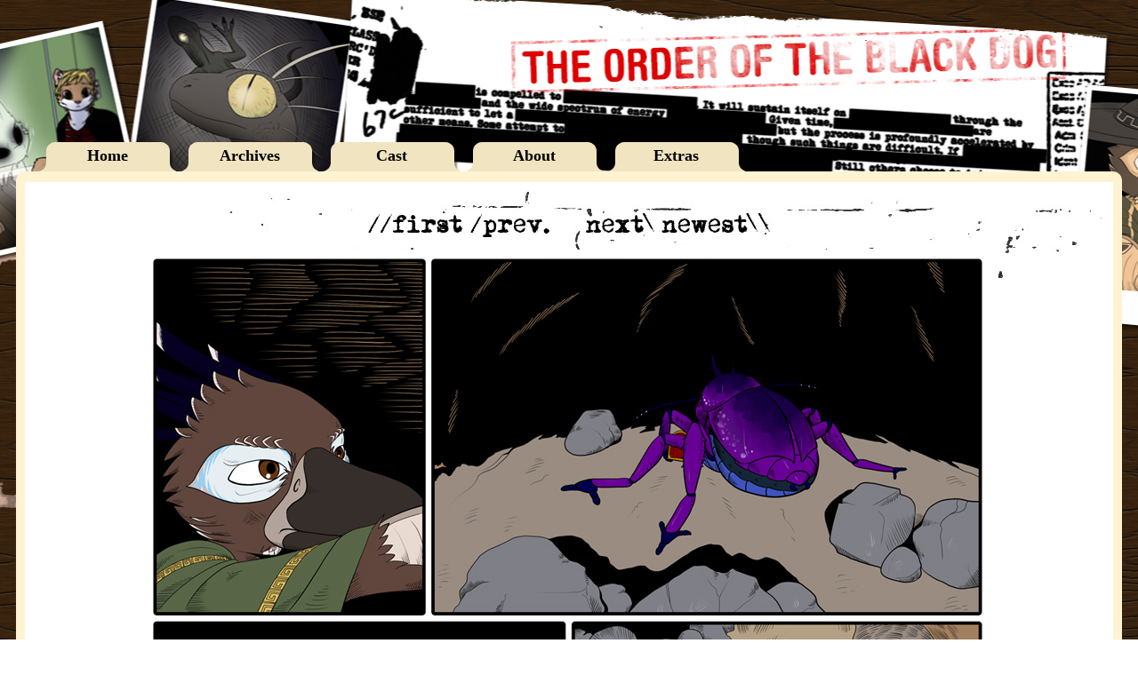

--- FILE ---
content_type: text/html; charset=UTF-8
request_url: http://orderoftheblackdog.com/comic/issue-7-page-17/
body_size: 9048
content:
<!DOCTYPE html>
<html xmlns="http://www.w3.org/1999/xhtml" lang="en-US"> 
<head>
	<meta http-equiv="Content-Type" content="text/html; charset=UTF-8" />
	<link rel="stylesheet" href="http://orderoftheblackdog.com/wp-content/themes/comicpress/style.css" type="text/css" media="screen" />
	<link rel="pingback" href="http://orderoftheblackdog.com/xmlrpc.php" />
	<meta name="ComicPress" content="4.4" />
	<!-- Global site tag (gtag.js) - Google Analytics -->
<script async src="https://www.googletagmanager.com/gtag/js?id=UA-1899796-14"></script>
<script>
  window.dataLayer = window.dataLayer || [];
  function gtag(){dataLayer.push(arguments);}
  gtag('js', new Date());

  gtag('config', 'UA-1899796-14');
</script>

<title>Issue 7, Page 17 &#8211; The Order of the Black Dog</title>
<meta name='robots' content='max-image-preview:large' />
<link rel="alternate" type="application/rss+xml" title="The Order of the Black Dog &raquo; Feed" href="http://orderoftheblackdog.com/feed/" />
<link rel="alternate" type="application/rss+xml" title="The Order of the Black Dog &raquo; Comments Feed" href="http://orderoftheblackdog.com/comments/feed/" />
<link rel="alternate" type="application/rss+xml" title="The Order of the Black Dog &raquo; Issue 7, Page 17 Comments Feed" href="http://orderoftheblackdog.com/comic/issue-7-page-17/feed/" />
<script type="text/javascript">
/* <![CDATA[ */
window._wpemojiSettings = {"baseUrl":"https:\/\/s.w.org\/images\/core\/emoji\/15.0.3\/72x72\/","ext":".png","svgUrl":"https:\/\/s.w.org\/images\/core\/emoji\/15.0.3\/svg\/","svgExt":".svg","source":{"concatemoji":"http:\/\/orderoftheblackdog.com\/wp-includes\/js\/wp-emoji-release.min.js?ver=6.6.4"}};
/*! This file is auto-generated */
!function(i,n){var o,s,e;function c(e){try{var t={supportTests:e,timestamp:(new Date).valueOf()};sessionStorage.setItem(o,JSON.stringify(t))}catch(e){}}function p(e,t,n){e.clearRect(0,0,e.canvas.width,e.canvas.height),e.fillText(t,0,0);var t=new Uint32Array(e.getImageData(0,0,e.canvas.width,e.canvas.height).data),r=(e.clearRect(0,0,e.canvas.width,e.canvas.height),e.fillText(n,0,0),new Uint32Array(e.getImageData(0,0,e.canvas.width,e.canvas.height).data));return t.every(function(e,t){return e===r[t]})}function u(e,t,n){switch(t){case"flag":return n(e,"\ud83c\udff3\ufe0f\u200d\u26a7\ufe0f","\ud83c\udff3\ufe0f\u200b\u26a7\ufe0f")?!1:!n(e,"\ud83c\uddfa\ud83c\uddf3","\ud83c\uddfa\u200b\ud83c\uddf3")&&!n(e,"\ud83c\udff4\udb40\udc67\udb40\udc62\udb40\udc65\udb40\udc6e\udb40\udc67\udb40\udc7f","\ud83c\udff4\u200b\udb40\udc67\u200b\udb40\udc62\u200b\udb40\udc65\u200b\udb40\udc6e\u200b\udb40\udc67\u200b\udb40\udc7f");case"emoji":return!n(e,"\ud83d\udc26\u200d\u2b1b","\ud83d\udc26\u200b\u2b1b")}return!1}function f(e,t,n){var r="undefined"!=typeof WorkerGlobalScope&&self instanceof WorkerGlobalScope?new OffscreenCanvas(300,150):i.createElement("canvas"),a=r.getContext("2d",{willReadFrequently:!0}),o=(a.textBaseline="top",a.font="600 32px Arial",{});return e.forEach(function(e){o[e]=t(a,e,n)}),o}function t(e){var t=i.createElement("script");t.src=e,t.defer=!0,i.head.appendChild(t)}"undefined"!=typeof Promise&&(o="wpEmojiSettingsSupports",s=["flag","emoji"],n.supports={everything:!0,everythingExceptFlag:!0},e=new Promise(function(e){i.addEventListener("DOMContentLoaded",e,{once:!0})}),new Promise(function(t){var n=function(){try{var e=JSON.parse(sessionStorage.getItem(o));if("object"==typeof e&&"number"==typeof e.timestamp&&(new Date).valueOf()<e.timestamp+604800&&"object"==typeof e.supportTests)return e.supportTests}catch(e){}return null}();if(!n){if("undefined"!=typeof Worker&&"undefined"!=typeof OffscreenCanvas&&"undefined"!=typeof URL&&URL.createObjectURL&&"undefined"!=typeof Blob)try{var e="postMessage("+f.toString()+"("+[JSON.stringify(s),u.toString(),p.toString()].join(",")+"));",r=new Blob([e],{type:"text/javascript"}),a=new Worker(URL.createObjectURL(r),{name:"wpTestEmojiSupports"});return void(a.onmessage=function(e){c(n=e.data),a.terminate(),t(n)})}catch(e){}c(n=f(s,u,p))}t(n)}).then(function(e){for(var t in e)n.supports[t]=e[t],n.supports.everything=n.supports.everything&&n.supports[t],"flag"!==t&&(n.supports.everythingExceptFlag=n.supports.everythingExceptFlag&&n.supports[t]);n.supports.everythingExceptFlag=n.supports.everythingExceptFlag&&!n.supports.flag,n.DOMReady=!1,n.readyCallback=function(){n.DOMReady=!0}}).then(function(){return e}).then(function(){var e;n.supports.everything||(n.readyCallback(),(e=n.source||{}).concatemoji?t(e.concatemoji):e.wpemoji&&e.twemoji&&(t(e.twemoji),t(e.wpemoji)))}))}((window,document),window._wpemojiSettings);
/* ]]> */
</script>
<style id='wp-emoji-styles-inline-css' type='text/css'>

	img.wp-smiley, img.emoji {
		display: inline !important;
		border: none !important;
		box-shadow: none !important;
		height: 1em !important;
		width: 1em !important;
		margin: 0 0.07em !important;
		vertical-align: -0.1em !important;
		background: none !important;
		padding: 0 !important;
	}
</style>
<link rel='stylesheet' id='wp-block-library-css' href='http://orderoftheblackdog.com/wp-includes/css/dist/block-library/style.min.css?ver=6.6.4' type='text/css' media='all' />
<style id='classic-theme-styles-inline-css' type='text/css'>
/*! This file is auto-generated */
.wp-block-button__link{color:#fff;background-color:#32373c;border-radius:9999px;box-shadow:none;text-decoration:none;padding:calc(.667em + 2px) calc(1.333em + 2px);font-size:1.125em}.wp-block-file__button{background:#32373c;color:#fff;text-decoration:none}
</style>
<style id='global-styles-inline-css' type='text/css'>
:root{--wp--preset--aspect-ratio--square: 1;--wp--preset--aspect-ratio--4-3: 4/3;--wp--preset--aspect-ratio--3-4: 3/4;--wp--preset--aspect-ratio--3-2: 3/2;--wp--preset--aspect-ratio--2-3: 2/3;--wp--preset--aspect-ratio--16-9: 16/9;--wp--preset--aspect-ratio--9-16: 9/16;--wp--preset--color--black: #000000;--wp--preset--color--cyan-bluish-gray: #abb8c3;--wp--preset--color--white: #ffffff;--wp--preset--color--pale-pink: #f78da7;--wp--preset--color--vivid-red: #cf2e2e;--wp--preset--color--luminous-vivid-orange: #ff6900;--wp--preset--color--luminous-vivid-amber: #fcb900;--wp--preset--color--light-green-cyan: #7bdcb5;--wp--preset--color--vivid-green-cyan: #00d084;--wp--preset--color--pale-cyan-blue: #8ed1fc;--wp--preset--color--vivid-cyan-blue: #0693e3;--wp--preset--color--vivid-purple: #9b51e0;--wp--preset--gradient--vivid-cyan-blue-to-vivid-purple: linear-gradient(135deg,rgba(6,147,227,1) 0%,rgb(155,81,224) 100%);--wp--preset--gradient--light-green-cyan-to-vivid-green-cyan: linear-gradient(135deg,rgb(122,220,180) 0%,rgb(0,208,130) 100%);--wp--preset--gradient--luminous-vivid-amber-to-luminous-vivid-orange: linear-gradient(135deg,rgba(252,185,0,1) 0%,rgba(255,105,0,1) 100%);--wp--preset--gradient--luminous-vivid-orange-to-vivid-red: linear-gradient(135deg,rgba(255,105,0,1) 0%,rgb(207,46,46) 100%);--wp--preset--gradient--very-light-gray-to-cyan-bluish-gray: linear-gradient(135deg,rgb(238,238,238) 0%,rgb(169,184,195) 100%);--wp--preset--gradient--cool-to-warm-spectrum: linear-gradient(135deg,rgb(74,234,220) 0%,rgb(151,120,209) 20%,rgb(207,42,186) 40%,rgb(238,44,130) 60%,rgb(251,105,98) 80%,rgb(254,248,76) 100%);--wp--preset--gradient--blush-light-purple: linear-gradient(135deg,rgb(255,206,236) 0%,rgb(152,150,240) 100%);--wp--preset--gradient--blush-bordeaux: linear-gradient(135deg,rgb(254,205,165) 0%,rgb(254,45,45) 50%,rgb(107,0,62) 100%);--wp--preset--gradient--luminous-dusk: linear-gradient(135deg,rgb(255,203,112) 0%,rgb(199,81,192) 50%,rgb(65,88,208) 100%);--wp--preset--gradient--pale-ocean: linear-gradient(135deg,rgb(255,245,203) 0%,rgb(182,227,212) 50%,rgb(51,167,181) 100%);--wp--preset--gradient--electric-grass: linear-gradient(135deg,rgb(202,248,128) 0%,rgb(113,206,126) 100%);--wp--preset--gradient--midnight: linear-gradient(135deg,rgb(2,3,129) 0%,rgb(40,116,252) 100%);--wp--preset--font-size--small: 13px;--wp--preset--font-size--medium: 20px;--wp--preset--font-size--large: 36px;--wp--preset--font-size--x-large: 42px;--wp--preset--spacing--20: 0.44rem;--wp--preset--spacing--30: 0.67rem;--wp--preset--spacing--40: 1rem;--wp--preset--spacing--50: 1.5rem;--wp--preset--spacing--60: 2.25rem;--wp--preset--spacing--70: 3.38rem;--wp--preset--spacing--80: 5.06rem;--wp--preset--shadow--natural: 6px 6px 9px rgba(0, 0, 0, 0.2);--wp--preset--shadow--deep: 12px 12px 50px rgba(0, 0, 0, 0.4);--wp--preset--shadow--sharp: 6px 6px 0px rgba(0, 0, 0, 0.2);--wp--preset--shadow--outlined: 6px 6px 0px -3px rgba(255, 255, 255, 1), 6px 6px rgba(0, 0, 0, 1);--wp--preset--shadow--crisp: 6px 6px 0px rgba(0, 0, 0, 1);}:where(.is-layout-flex){gap: 0.5em;}:where(.is-layout-grid){gap: 0.5em;}body .is-layout-flex{display: flex;}.is-layout-flex{flex-wrap: wrap;align-items: center;}.is-layout-flex > :is(*, div){margin: 0;}body .is-layout-grid{display: grid;}.is-layout-grid > :is(*, div){margin: 0;}:where(.wp-block-columns.is-layout-flex){gap: 2em;}:where(.wp-block-columns.is-layout-grid){gap: 2em;}:where(.wp-block-post-template.is-layout-flex){gap: 1.25em;}:where(.wp-block-post-template.is-layout-grid){gap: 1.25em;}.has-black-color{color: var(--wp--preset--color--black) !important;}.has-cyan-bluish-gray-color{color: var(--wp--preset--color--cyan-bluish-gray) !important;}.has-white-color{color: var(--wp--preset--color--white) !important;}.has-pale-pink-color{color: var(--wp--preset--color--pale-pink) !important;}.has-vivid-red-color{color: var(--wp--preset--color--vivid-red) !important;}.has-luminous-vivid-orange-color{color: var(--wp--preset--color--luminous-vivid-orange) !important;}.has-luminous-vivid-amber-color{color: var(--wp--preset--color--luminous-vivid-amber) !important;}.has-light-green-cyan-color{color: var(--wp--preset--color--light-green-cyan) !important;}.has-vivid-green-cyan-color{color: var(--wp--preset--color--vivid-green-cyan) !important;}.has-pale-cyan-blue-color{color: var(--wp--preset--color--pale-cyan-blue) !important;}.has-vivid-cyan-blue-color{color: var(--wp--preset--color--vivid-cyan-blue) !important;}.has-vivid-purple-color{color: var(--wp--preset--color--vivid-purple) !important;}.has-black-background-color{background-color: var(--wp--preset--color--black) !important;}.has-cyan-bluish-gray-background-color{background-color: var(--wp--preset--color--cyan-bluish-gray) !important;}.has-white-background-color{background-color: var(--wp--preset--color--white) !important;}.has-pale-pink-background-color{background-color: var(--wp--preset--color--pale-pink) !important;}.has-vivid-red-background-color{background-color: var(--wp--preset--color--vivid-red) !important;}.has-luminous-vivid-orange-background-color{background-color: var(--wp--preset--color--luminous-vivid-orange) !important;}.has-luminous-vivid-amber-background-color{background-color: var(--wp--preset--color--luminous-vivid-amber) !important;}.has-light-green-cyan-background-color{background-color: var(--wp--preset--color--light-green-cyan) !important;}.has-vivid-green-cyan-background-color{background-color: var(--wp--preset--color--vivid-green-cyan) !important;}.has-pale-cyan-blue-background-color{background-color: var(--wp--preset--color--pale-cyan-blue) !important;}.has-vivid-cyan-blue-background-color{background-color: var(--wp--preset--color--vivid-cyan-blue) !important;}.has-vivid-purple-background-color{background-color: var(--wp--preset--color--vivid-purple) !important;}.has-black-border-color{border-color: var(--wp--preset--color--black) !important;}.has-cyan-bluish-gray-border-color{border-color: var(--wp--preset--color--cyan-bluish-gray) !important;}.has-white-border-color{border-color: var(--wp--preset--color--white) !important;}.has-pale-pink-border-color{border-color: var(--wp--preset--color--pale-pink) !important;}.has-vivid-red-border-color{border-color: var(--wp--preset--color--vivid-red) !important;}.has-luminous-vivid-orange-border-color{border-color: var(--wp--preset--color--luminous-vivid-orange) !important;}.has-luminous-vivid-amber-border-color{border-color: var(--wp--preset--color--luminous-vivid-amber) !important;}.has-light-green-cyan-border-color{border-color: var(--wp--preset--color--light-green-cyan) !important;}.has-vivid-green-cyan-border-color{border-color: var(--wp--preset--color--vivid-green-cyan) !important;}.has-pale-cyan-blue-border-color{border-color: var(--wp--preset--color--pale-cyan-blue) !important;}.has-vivid-cyan-blue-border-color{border-color: var(--wp--preset--color--vivid-cyan-blue) !important;}.has-vivid-purple-border-color{border-color: var(--wp--preset--color--vivid-purple) !important;}.has-vivid-cyan-blue-to-vivid-purple-gradient-background{background: var(--wp--preset--gradient--vivid-cyan-blue-to-vivid-purple) !important;}.has-light-green-cyan-to-vivid-green-cyan-gradient-background{background: var(--wp--preset--gradient--light-green-cyan-to-vivid-green-cyan) !important;}.has-luminous-vivid-amber-to-luminous-vivid-orange-gradient-background{background: var(--wp--preset--gradient--luminous-vivid-amber-to-luminous-vivid-orange) !important;}.has-luminous-vivid-orange-to-vivid-red-gradient-background{background: var(--wp--preset--gradient--luminous-vivid-orange-to-vivid-red) !important;}.has-very-light-gray-to-cyan-bluish-gray-gradient-background{background: var(--wp--preset--gradient--very-light-gray-to-cyan-bluish-gray) !important;}.has-cool-to-warm-spectrum-gradient-background{background: var(--wp--preset--gradient--cool-to-warm-spectrum) !important;}.has-blush-light-purple-gradient-background{background: var(--wp--preset--gradient--blush-light-purple) !important;}.has-blush-bordeaux-gradient-background{background: var(--wp--preset--gradient--blush-bordeaux) !important;}.has-luminous-dusk-gradient-background{background: var(--wp--preset--gradient--luminous-dusk) !important;}.has-pale-ocean-gradient-background{background: var(--wp--preset--gradient--pale-ocean) !important;}.has-electric-grass-gradient-background{background: var(--wp--preset--gradient--electric-grass) !important;}.has-midnight-gradient-background{background: var(--wp--preset--gradient--midnight) !important;}.has-small-font-size{font-size: var(--wp--preset--font-size--small) !important;}.has-medium-font-size{font-size: var(--wp--preset--font-size--medium) !important;}.has-large-font-size{font-size: var(--wp--preset--font-size--large) !important;}.has-x-large-font-size{font-size: var(--wp--preset--font-size--x-large) !important;}
:where(.wp-block-post-template.is-layout-flex){gap: 1.25em;}:where(.wp-block-post-template.is-layout-grid){gap: 1.25em;}
:where(.wp-block-columns.is-layout-flex){gap: 2em;}:where(.wp-block-columns.is-layout-grid){gap: 2em;}
:root :where(.wp-block-pullquote){font-size: 1.5em;line-height: 1.6;}
</style>
<link rel='stylesheet' id='comiceasel-style-css' href='http://orderoftheblackdog.com/wp-content/plugins/comic-easel/css/comiceasel.css?ver=6.6.4' type='text/css' media='all' />
<link rel='stylesheet' id='comiceasel-navstyle-css' href='http://orderoftheblackdog.com/wp-content/plugins/comic-easel/images/nav/comical/navstyle.css?ver=6.6.4' type='text/css' media='all' />
<script type="text/javascript" src="http://orderoftheblackdog.com/wp-includes/js/jquery/jquery.min.js?ver=3.7.1" id="jquery-core-js"></script>
<script type="text/javascript" src="http://orderoftheblackdog.com/wp-includes/js/jquery/jquery-migrate.min.js?ver=3.4.1" id="jquery-migrate-js"></script>
<script type="text/javascript" src="http://orderoftheblackdog.com/wp-content/themes/comicpress/js/ddsmoothmenu.js?ver=6.6.4" id="ddsmoothmenu_js-js"></script>
<script type="text/javascript" src="http://orderoftheblackdog.com/wp-content/themes/comicpress/js/menubar.js?ver=6.6.4" id="menubar_js-js"></script>
<link rel="https://api.w.org/" href="http://orderoftheblackdog.com/wp-json/" /><link rel="EditURI" type="application/rsd+xml" title="RSD" href="http://orderoftheblackdog.com/xmlrpc.php?rsd" />
<meta name="generator" content="WordPress 6.6.4" />
<link rel="canonical" href="http://orderoftheblackdog.com/comic/issue-7-page-17/" />
<link rel='shortlink' href='http://orderoftheblackdog.com/?p=1023' />
<link rel="alternate" title="oEmbed (JSON)" type="application/json+oembed" href="http://orderoftheblackdog.com/wp-json/oembed/1.0/embed?url=http%3A%2F%2Forderoftheblackdog.com%2Fcomic%2Fissue-7-page-17%2F" />
<link rel="alternate" title="oEmbed (XML)" type="text/xml+oembed" href="http://orderoftheblackdog.com/wp-json/oembed/1.0/embed?url=http%3A%2F%2Forderoftheblackdog.com%2Fcomic%2Fissue-7-page-17%2F&#038;format=xml" />

<!-- Bad Behavior 2.2.24 run time: 6.680 ms -->
<meta name="Comic-Easel" content="1.15" />
<meta name="Referrer" content="" />
<meta property="og:image" content="http://orderoftheblackdog.com/wp-content/uploads/2018/02/20150327-791x1024.jpg" />
<!--Customizer CSS-->
<style type="text/css">
	#page, #page-wide { width: 1244px!important; max-width: 100%!important; }
	#header, #menubar-wrapper, #breadcrumb-wrapper, #subcontent-wrapper, #footer, #footer-sidebar-wrapper { width: 1204px; max-width: 1204px; }
	#comic-wrap { max-width: 100%; }
	#add-width { width: 6px; }
	#content-column { width: 994px; max-width: 100%; }
	#sidebar-right { width: 204px; }
	#sidebar-left { width: 204px; }
	a:link, a:visited { color: #990000!important; }
	#comic-wrap { background-color: #fff3d2!important; }
	.comic-nav a:link, .comic-nav a:visited { color: #FFFFFF!important; }
	.comic-nav a:hover { color: #F00!important; }
</style>
<!--/Customizer CSS-->
      <!-- Project Wonderful Ad Box Loader -->
<script type="text/javascript">
   (function(){function pw_load(){
      if(arguments.callee.z)return;else arguments.callee.z=true;
      var d=document;var s=d.createElement('script');
      var x=d.getElementsByTagName('script')[0];
      s.type='text/javascript';s.async=true;
      s.src='//www.projectwonderful.com/pwa.js';
      x.parentNode.insertBefore(s,x);}
   if (window.attachEvent){
    window.attachEvent('DOMContentLoaded',pw_load);
    window.attachEvent('onload',pw_load);}
   else{
    window.addEventListener('DOMContentLoaded',pw_load,false);
    window.addEventListener('load',pw_load,false);}})();
</script>
<!-- End Project Wonderful Ad Box Loader -->
		<style type="text/css" id="wp-custom-css">
			* {
	color: black;
		font-family: "Book Antiqua", serif;
}	
#header {
	height: 150px !important;
}
a:hover {
	text-decoration: underline;
}
#content-wrapper {
	background:  white url(http://orderoftheblackdog.com/images/bluebook2.jpg) top right no-repeat;
}
body {
	background: url(http://orderoftheblackdog.com/images/wood.jpg) !important;	
	font-size: 18px;
}
#page-wrap {
	background: url(http://orderoftheblackdog.com/images/mainbg2.png) top center no-repeat;
}
#comic-wrap, article, .post-info, #comment-wrapper, #comic-nav-wrapper, .type-page {
	background: none !important;
	border: none !important;
	box-shadow: none !important;
}
#blogheader {display: none;}

#menubar-wrapper {
	margin: 0px !important;
}
#menubar-wrapper ul {
	margin: 0px 0px 0px 25px;
}
#menubar-wrapper li {
	list-style: none;
	display: inline-block;
	text-align: center;
}
p.coverlink {
	height: 210px;
	width: 100%;
	display: inline-block;
	text-indent: 0px;
	}
p.coverlink img {
	float: left;
	margin: 0px 25px 0px 20px;
	}
.navi {
	display: inline-block;
	height: 27px;
	background: url(http://orderoftheblackdog.com/images/graphics.png);
	padding: 0px;
	margin: 0px;
	border: 0px;
}
.comic_navi td, .comic_navi_right, .comic_navi_left, .comic_navi {
	margin: 5px 0px 5px 0px;
	display: inline-block;
	padding: 0px;
}

a.navi-first {
	width: 107px;
	margin-right: 5px;
	background-position: -90px 0px;
}

a.navi-first:hover {
	background-position: -90px -28px;
}

span.navi-first {
	width: 107px;
	margin-right: 5px;
	background-position: -90px -56px;
}

span.navi-first:hover {
	width: 107px;
	background-position: -90px -56px;
}

a.navi-prev {
	width: 90px;
	background-position: 0px 0px;
	margin-right: 20px;
}

a.navi-prev:hover {
	background-position: 0px -28px;
}

span.navi-prev {
	width: 90px;
	background-position: 0px -56px;
	margin-right: 20px;
}

span.navi-prev:hover {
	width: 90px;
	background-position: 0px -56px;
	margin-right: 20px;
}

a.navi-next {
	width: 77px;
	background-position: -320px 0px;
	margin-left: 20px;
}

a.navi-next:hover {
	background-position: -320px -28px;
}

span.navi-next {
	width: 77px;
	background-position: -320px -56px;
	margin-left: 20px;
}

span.navi-next:hover {
	width: 77px;
	background-position: -320px -56px;
	margin-left: 20px;
}

a.navi-last {
	width: 123px;
	margin-left: 5px;
	background-position: -197px 0px; 
}

a.navi-last:hover {
	background-position: -197px -28px;
}

span.navi-last {
	width: 123px;
	margin-left: 5px;
	background-position: -197px -56px;
}

span.navi-last:hover {
	width: 123px;
	background-position: -197px -56px;
}

#folder {
	background: #fff3d2;
	padding: 10px;
	border-radius: 10px 10px 0px 0px;
	margin: 8px 0px 20px 0px;
	min-width: 1210px;
}

#menubar-wrapper a {
	color: black !important;
	padding: 3px 0px 0px 0px;
	margin: 0px 5px 0px 0px;
	width: 155px;
	height: 30px;
	background: url(http://orderoftheblackdog.com/images/graphics.png);
	background-position: -64px -116px;
	display: inline-block;
	text-decoration: none;
	font-size: 18px;
	font-weight: bold;
	}
	
#menubar-wrapper a:hover {
	background-position: -64px -83px;
	}

.widget-content {
	text-align: center;
}
h2, h1 {
	text-align: left;
	margin: 20px 50px 0px 30px ;
	font-size: 30px;
	padding: 3px;
	letter-spacing: -1px;
}
.coverlink {
	margin: 10px;
}
.comic, #comment-wrapper {
	width: 800px;
	margin: 0px auto 0px auto;
}
#comic-head {
	padding-top:20px;
}
.type-comic {
	background: url(http://orderoftheblackdog.com/images/footerbg.png) 400px 20px no-repeat !important;	
}
#post-27 {
		background: url(http://orderoftheblackdog.com/images/catpic2.png) right 0px bottom  no-repeat !important;
}
#sidebar-right-of-comic {
	width: 180px !important;
}
.sidebar, .widget {
	margin: 0px !important;
}
aside {
	float: right;
	width: 160px;
	padding: 10px;
	text-align: center;
	}
hr.subscribe, hr.support, hr.artist {
	margin: 30px auto 5px auto;
	border: none;
	background: url(http://orderoftheblackdog.com/images/graphics.png) top left no-repeat;
	}
hr.subscribe {
	background-position: -64px -149px;
	width: 153px;
	height: 29px;
	}
hr.support {
	background-position: -64px -178px;
	width: 128px;
	height: 29px;
	}
hr.artist {
	background-position: -64px -210px;
	width: 157px;
	height: 29px;
	}
#subscribe ul {
	display: inline-block;
	}
#subscribe li {
	margin: 0px;
	display: inline-block;
	list-style: none;
	padding: 26px 0px 0px 0px;
	}
#subscribe a {
	background: url(http://orderoftheblackdog.com/images/graphics.png) top left no-repeat;
	height: 32px;
	width: 32px;
	display: inline-block;
	margin:2px;
	}
#subscribe a.tumblr:hover {
	background-position: -32px -83px;
	}
#subscribe a.tumblr {
	background-position: 0px -83px;
	}
#subscribe a.rss:hover {
	background-position: -32px -115px;
	}
#subscribe a.rss {
	background-position: 0px -115px;
	}
#subscribe a.twitter:hover {
	background-position: -32px -147px;
	}
#subscribe a.twitter {
	background-position: 0px -147px;
	}
#subscribe a.facebook:hover {
	background-position: -32px -179px;
	}
#subscribe a.facebook {
	background-position: 0px -179px;
	}
#subscribe a.gplus:hover {
	background-position: -32px -211px;
	}
#subscribe a.gplus {
	background-position: 0px -211px;
	}
#galleries ul {
	display: inline-block;
	}
#galleries li {
	margin: 0px;
	display: inline-block;
	list-style: none;
	}
#galleries a {
	background: url(http://orderoftheblackdog.com/images/BDsidebar.png) top left no-repeat;
	width: 160px;
	display: inline-block;
	margin:2px;
	}
#galleries a.patreon {
	background-position: -160px 0px;
	height: 96px;
}
#galleries a.patreon:hover {
	background-position: 0px 0px;
	height: 96px;
}
#galleries a.FA {
	background-position: -160px -96px;
	height: 40px;
}
#galleries a.FA:hover {
	background-position: 0px -96px;
	height: 40px;
}
#galleries a.IB {
	background-position: -160px -136px;
	height: 40px;
}
#galleries a.IB:hover {
	background-position: 0px -136px;
	height: 40px;
}
#galleries a.SF {
	background-position: -160px -176px;
	height: 40px;
}
#galleries a.SF:hover {
	background-position: 0px -176px;
	height: 40px;
}
#galleries a.WL {
	background-position: -160px -216px;
	height: 40px;
}
#galleries a.WL:hover {
	background-position: 0px -216px;
	height: 40px;
}
#galleries a.PP {
	background-position: -160px -256px;
	height: 40px;
}
#galleries a.PP:hover {
	background-position: 0px -256px;
	height: 40px;
}
.entry p {
	margin: 10px 100px 10px 20px;
	text-align: justify;
}
#subcontent-wrapper {
	overflow: visible;
}

#cast table {
	padding: 0px;
	border-collapse:collapse;
	font-family: Courier;
	margin: 0px 0px 25px 20px;
	background: white;
	text-align: justify;
	width: 900px;
	}
#cast table td {
	border: black 2px solid;
	min-width: 195px;
	padding-left: 5px;
	}
#cast table td.photo {
	width: 200px;
	height: 200px;
	padding: 0px;
	}
#cast table span {
	display: block;
	font-size: 10px;
	}
#cast table mark {
	background: black;
	}
#cast table td p {
	margin: 0px 10px 10px 0px;
	}
.coffee {
	background: none !important;
}
.comment-text {
	font-size: 16px;
}
.arr {
	padding: 3px;
	width: 20px;
	text-align: center;
	display: inline-block;
	border-radius: 7px;
	border: thin white solid;
}
.arr:hover {
	text-decoration: none;
	border: thin #990000 solid;
}

.bbpress .widget {
	padding: 25px 0px 0px 0px;
}

#furrylinks a {
	display: inline-block;
	width: 180px;
	height: 50px;
	background: url(http://orderoftheblackdog.com/wp-content/uploads/2020/01/butterfly.png);
	opacity: 0.6;
	margin: 0px 100px 0px 0px;	
}

#furrylinks a:hover {
	opacity: 1;
}

.furrylinks-FA {
	background-position: top right !important;
}

.furrylinks-Pa {
	background-position: 0px 103px !important;	
}

.furrylinks-Tw {
	background-position: bottom right !important;
}		</style>
		</head>

<body class="comic-template-default single single-comic postid-1023 user-guest chrome single-author-immelmann pm night evening sat layout-2cr scheme-high story-the-beast-of-spearmont-pass">
<div id="page-wrap">
	<div id="page">
		<header id="header">
						<div class="clear"></div>
		</header>


		
		<div id="menubar-wrapper">
			<div class="menu-container">
								<div class="menu"><ul id="menu-a-menu" class="menu"><li id="menu-item-145" class="menu-item menu-item-type-custom menu-item-object-custom menu-item-home menu-item-145"><a href="http://orderoftheblackdog.com/">Home</a></li>
<li id="menu-item-45" class="current-menu-item menu-item menu-item-type-comic menu-item-object-archive current-menu-item menu-item-45"><a href="http://orderoftheblackdog.com/comic/" aria-current="page">Archives</a></li>
<li id="menu-item-76" class="menu-item menu-item-type-post_type menu-item-object-page menu-item-76"><a href="http://orderoftheblackdog.com/cast/">Cast</a></li>
<li id="menu-item-77" class="menu-item menu-item-type-post_type menu-item-object-page menu-item-77"><a href="http://orderoftheblackdog.com/about/">About</a></li>
<li id="menu-item-75" class="menu-item menu-item-type-post_type menu-item-object-page menu-item-75"><a href="http://orderoftheblackdog.com/extras/">Extras</a></li>
</ul></div>				<div class="menunav">
																			</div>
				<div class="clear"></div>
			</div>
			<div class="clear"></div>
		</div>
<div id="folder">

	<div id="content-wrapper">
	
					<div id="comic-wrap" class="comic-id-1023">
				<div id="comic-head">
									</div>
						<div id="sidebar-over-comic" class="sidebar">
			<div id="custom_html-9" class="widget_text widget widget_custom_html">
<div class="widget_text widget-head"></div>
<div class="widget_text widget-content">
<div class="textwidget custom-html-widget"><script type="text/javascript" src="https://www.comicad.net/r/s2K4hiThVs/"></script></div></div>
<div class="clear"></div>
<div class="widget-foot"></div>
</div>
		<div class="comic_navi_wrapper">
		<table class="comic_navi">
						<tr>
		<td class="comic_navi_left">
						<a href="http://orderoftheblackdog.com/comic/issue-1-cover/" class="navi navi-first" title=""></a>
							<a href="http://orderoftheblackdog.com/comic/issue-7-page-16/" class="navi comic-nav-previous navi-prev" title=""></a>
					</td>
		<td class="comic_navi_center">
				</td>
		<td class="comic_navi_right">
						<a href="http://orderoftheblackdog.com/comic/issue-7-page-18/" class="navi comic-nav-next navi-next" title=""></a>
								<a href="http://orderoftheblackdog.com/comic/issue-29-page-36/" class="navi navi-last" title=""></a>                  
									</td>
		</tr>
				</table>
		</div>
				</div>
					<div class="comic-table">	
										<div id="comic">
						<img src="http://orderoftheblackdog.com/wp-content/uploads/2018/02/20150327.jpg" alt="Issue 7, Page 17" title="Issue 7, Page 17"   />					</div>
									</div>				
						<div id="sidebar-under-comic" class="sidebar">
					<div class="comic_navi_wrapper">
		<table class="comic_navi">
						<tr>
		<td class="comic_navi_left">
						<a href="http://orderoftheblackdog.com/comic/issue-1-cover/" class="navi navi-first" title=""></a>
							<a href="http://orderoftheblackdog.com/comic/issue-7-page-16/" class="navi comic-nav-previous navi-prev" title=""></a>
					</td>
		<td class="comic_navi_center">
				</td>
		<td class="comic_navi_right">
						<a href="http://orderoftheblackdog.com/comic/issue-7-page-18/" class="navi comic-nav-next navi-next" title=""></a>
								<a href="http://orderoftheblackdog.com/comic/issue-29-page-36/" class="navi navi-last" title=""></a>                  
									</td>
		</tr>
				</table>
		</div>
		<div id="custom_html-10" class="widget_text widget widget_custom_html">
<div class="widget_text widget-head"></div>
<div class="widget_text widget-content">
<div class="textwidget custom-html-widget"><a href ="https://www.patreon.com/Immelmann"><img src="http://orderoftheblackdog.com/wp-content/uploads/2022/04/PatreonAd_01-1.png" alt="Support us on Patreon!"></a>
</div></div>
<div class="clear"></div>
<div class="widget-foot"></div>
</div>
		</div>
					<div id="comic-foot">
									</div>
				<div class="clear"></div>
			</div>
			
	<div id="subcontent-wrapper">
		<div id="content-column">
						<div id="content" class="narrowcolumn">
												<article id="post-1023" class="post-1023 comic type-comic status-publish has-post-thumbnail hentry chapters-the-beast-of-spearmont-pass uentry postonpage-1 odd post-author-immelmann">
	<div class="post-content">
				<div class="post-info">
			<h2 class="post-title">Issue 7, Page 17</h2>
			<div class="post-text">
				<span class="posted-on">on&nbsp;</span><span class="post-date">Friday, March 27, 2015</span>
<div class="comic-post-info"><div class="comic-chapter">Chapter: <a href="http://orderoftheblackdog.com/chapter/the-beast-of-spearmont-pass/" rel="tag">#7: The Beast of Spearmont Pass</a></div></div>			</div>
			<div class="clear"></div>
		</div>
		<div class="clear"></div>
		<div class="entry">

			<p align="left"><span style="color: #000000;"><b>Transcript</b></span></p>
<p align="left">1: Ikal holds his gun out, squinting and aiming.</p>
<p align="left">2: The bug crawls into the shadows of the cavern, heading towards a tunnel. The chest is held under its arm.</p>
<p align="left">3: Ikal lowers his gun, angrily.</p>
<p align="left">4: We see Ikal standing by the track. Down the ledge Maximon has his head tilted back to look up at Ikal, tangled in the reins and badly hurt. Jocelyn stands over him.</p>
<p align="left">5: Her dress torn exposing more of her insectile body, she kneels to examine Maximon. Ikal stands beside him.</p>
<p align="left">Jocelyn: Ikal&#8230; are you hurt?</p>
<p align="left">Ikal: It&#8217;ll walk off.</p>
<p align="left">Jocelyn: Your animal&#8230;</p>
<p align="left">Ikal: Maximon&#8230; come on, ge&#8217; up boy&#8230;</p>
<p align="left">Jocelyn: He&#8217;s bleeding&#8230;</p>
			<div class="clear"></div>
		</div>
		<div class="post-extras">
						<div class="clear"></div>
		</div>
			</div>
</article>
<div id="comment-wrapper">
	<div class="commentsrsslink"><a href="http://orderoftheblackdog.com/comic/issue-7-page-17/feed/">Comments RSS</a></div>
	<h4 id="comments">Discussion &not;</h4>
<div class="comment-wrapper-respond">
		Please do NOT post URLs in your comments! This will trigger the anti-spam filters and your comment may not appear!	<div id="respond" class="comment-respond">
		<h3 id="reply-title" class="comment-reply-title">Comment &not; <small><a rel="nofollow" id="cancel-comment-reply-link" href="/comic/issue-7-page-17/#respond" style="display:none;">Cancel reply</a></small></h3><form action="http://orderoftheblackdog.com/wp-comments-post.php" method="post" id="commentform" class="comment-form"><p class="comment-notes"><span id="email-notes">Your email address will not be published.</span> <span class="required-field-message">Required fields are marked <span class="required">*</span></span></p><p class="comment-form-comment"><textarea id="comment" name="comment" class="comment-textarea"></textarea></p><p class="comment-form-author"><input id="author" name="author" type="text" value="" size="30" /> <label for="author"><small>*NAME</small></label></p>
<p class="comment-form-email"><input id="email" name="email" type="text" value="" size="30" /> <label for="email">*EMAIL<small> &mdash; <a href="https://gravatar.com">Get a Gravatar</a></small></label></p>
<p class="comment-form-url"><input id="url" name="url" type="text" value="" size="30" /> <label for="url">Website URL</label></p>
<p class="form-submit"><input name="submit" type="submit" id="submit" class="submit" value="Post Comment" /> <input type='hidden' name='comment_post_ID' value='1023' id='comment_post_ID' />
<input type='hidden' name='comment_parent' id='comment_parent' value='0' />
</p><p style="display: none;"><input type="hidden" id="akismet_comment_nonce" name="akismet_comment_nonce" value="ae15c78208" /></p><p style="display: none;"><input type="hidden" id="ak_js" name="ak_js" value="246"/></p></form>	</div><!-- #respond -->
		</div>
</div>
</div>	
							</div>
		</div>
<div id="sidebar-right">
    <div class="sidebar">
        <div id="search-2" class="widget widget_search">
<div class="widget-content">
<form method="get" class="searchform" action="http://orderoftheblackdog.com">
	<input type="text" value="Search..." name="s" class="s-search" onfocus="this.value=(this.value=='Search...') ? '' : this.value;" onblur="this.value=(this.value=='') ? 'Search...' : this.value;" />
	<button type="submit">&raquo;</button>
</form>
<div class="clear"></div></div>
<div class="clear"></div>
</div>
<div id="custom_html-8" class="widget_text widget widget_custom_html">
<div class="widget_text widget-content">
<div class="textwidget custom-html-widget">
<a href="http://www.topwebcomics.com/vote/15082" title="Vote for The Order of the Black Dog on TopWebComics!"><img src="http://www.topwebcomics.com//vote_link.php?t=grey&s=15082"></a>
<script type="text/javascript" src="https://www.comicad.net/r/TWQ3XrOZGs/"></script></div></div>
<div class="clear"></div>
</div>
    </div>
</div>		<div class="clear"></div>
	</div>
</div>
		<footer id="footer">
				<div id="footer-sidebar-wrapper">
				</div>
		<div class="clear"></div>
		<div id="footer-menubar-wrapper">
						<div class="clear"></div>
		</div>
		<p class="copyright-info">
&copy;2012-2025 <a href="http://immelmann.net">Rebecca Immelmann</a> <span class="footer-pipe">|</span> Powered by <a href="http://wordpress.org/">WordPress</a> with <a href="http://frumph.net">ComicPress</a>
<span class="footer-subscribe"><span class="footer-pipe">|</span> Subscribe: <a href="http://orderoftheblackdog.com/feed/">RSS</a>
</span>
</p>
			</footer>	
		</div> <!-- // #page -->
</div> <!-- / #page-wrap -->
<script type="text/javascript" src="http://orderoftheblackdog.com/wp-content/plugins/comic-easel/js/keynav.js" id="ceo_keynav-js"></script>
<script type="text/javascript" src="http://orderoftheblackdog.com/wp-includes/js/comment-reply.min.js?ver=6.6.4" id="comment-reply-js" async="async" data-wp-strategy="async"></script>
<script type="text/javascript" src="http://orderoftheblackdog.com/wp-content/themes/comicpress/js/cvi_text_lib.js" id="themetricks_historic1-js"></script>
<script type="text/javascript" src="http://orderoftheblackdog.com/wp-content/themes/comicpress/js/instant.js" id="themetricks_historic2-js"></script>
<script async="async" type="text/javascript" src="http://orderoftheblackdog.com/wp-content/plugins/akismet/_inc/form.js?ver=4.1.5" id="akismet-form-js"></script>
</body>
</html>